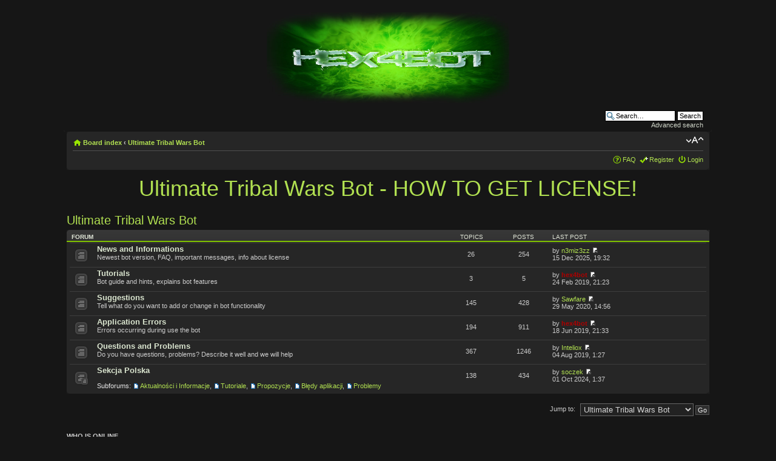

--- FILE ---
content_type: text/html; charset=UTF-8
request_url: http://www.hex4bot.com/forum/viewforum.php?f=7&sid=7b642f2775cd4311bdb89f457436e2d8
body_size: 4282
content:
<!DOCTYPE html PUBLIC "-//W3C//DTD XHTML 1.0 Strict//EN" "http://www.w3.org/TR/xhtml1/DTD/xhtml1-strict.dtd">
<html xmlns="http://www.w3.org/1999/xhtml" dir="ltr" lang="en-gb" xml:lang="en-gb">
<head>
<meta http-equiv="content-type" content="text/html; charset=UTF-8" />
<meta http-equiv="content-style-type" content="text/css" />
<meta http-equiv="content-language" content="en-gb" />
<meta http-equiv="imagetoolbar" content="no" />
<meta name="resource-type" content="document" />
<meta name="distribution" content="global" />
<meta name="keywords" content="hex4bot, ultimate tribal wars bot, triwar bot, tribal wars bot, plemiona bot, die-staemme bot, staemme bot, tribalwars bot, tribos bot, divokekmeny bot, bujokjeonjaeng bot, triburile bot, voyna-plemyon bot, fyletikesmaxes bot, divoke-kmene bot, klanhaboru bot, tribalwars bot, plemena bot, tribals bot, klanlar bot, guerretribale bot, guerrastribales bot, vojnaplemen bot, genciukarai bot, wartribes bot, plemena bot, perangkaum bot, tribalwarsmasters bot"/>
<meta name="description" content="Ultimate Tribal Wars Bot is the best FREE bot for Tribal Wars. Auto CAPTCHA - bot 24/7. Farming, Time synchronization, Back-timing, Attack Detection and more" />
<meta name="author" content="hex4bot" />
<meta name="robots" content="index, follow" />
<link type="image/png" href="http://www.hex4bot.com/icon.png" rel="icon" />	

<script type="text/javascript">

  var _gaq = _gaq || [];
  _gaq.push(['_setAccount', 'UA-37636347-3']);
  _gaq.push(['_trackPageview']);

  (function() {
    var ga = document.createElement('script'); ga.type = 'text/javascript'; ga.async = true;
    ga.src = ('https:' == document.location.protocol ? 'https://ssl' : 'http://www') + '.google-analytics.com/ga.js';
    var s = document.getElementsByTagName('script')[0]; s.parentNode.insertBefore(ga, s);
  })();

</script>


<title>HEX4BOT &bull; View forum - Ultimate Tribal Wars Bot</title>



<!--
	phpBB style name: Lucid Lime
	Based on style:   prosilver (this is the default phpBB3 style)
	Original author:  Tom Beddard ( http://www.subBlue.com/ )
	Modified by: Eric Seguin

	NOTE: This page was generated by phpBB, the free open-source bulletin board package.
	      The phpBB Group is not responsible for the content of this page and forum. For more information
	      about phpBB please visit http://www.phpbb.com
-->

<script type="text/javascript">
// <![CDATA[
	var jump_page = 'Enter the page number you wish to go to:';
	var on_page = '';
	var per_page = '';
	var base_url = '';
	var style_cookie = 'phpBBstyle';
	var style_cookie_settings = '; path=/; domain=hex4bot.com';
	var onload_functions = new Array();
	var onunload_functions = new Array();

	

	/**
	* Find a member
	*/
	function find_username(url)
	{
		popup(url, 760, 570, '_usersearch');
		return false;
	}

	/**
	* New function for handling multiple calls to window.onload and window.unload by pentapenguin
	*/
	window.onload = function()
	{
		for (var i = 0; i < onload_functions.length; i++)
		{
			eval(onload_functions[i]);
		}
	}

	window.onunload = function()
	{
		for (var i = 0; i < onunload_functions.length; i++)
		{
			eval(onunload_functions[i]);
		}
	}

// ]]>
</script>
<script type="text/javascript" src="./styles/lucid_lime/template/styleswitcher.js"></script>
<script type="text/javascript" src="./styles/lucid_lime/template/forum_fn.js"></script>

<link href="./styles/lucid_lime/theme/print.css" rel="stylesheet" type="text/css" media="print" title="printonly" />
<link href="./style.php?id=6&amp;lang=en&amp;sid=4f8d940fc3b3cc54bd13c3840588fd1e" rel="stylesheet" type="text/css" media="screen, projection" />

<link href="./mystyle.css" rel="stylesheet" type="text/css" />
<link href="./styles/lucid_lime/theme/normal.css" rel="stylesheet" type="text/css" title="A" />
<link href="./styles/lucid_lime/theme/medium.css" rel="alternate stylesheet" type="text/css" title="A+" />
<link href="./styles/lucid_lime/theme/large.css" rel="alternate stylesheet" type="text/css" title="A++" />



</head>

<body id="phpbb" class="section-viewforum ltr">

<div id="wrap">
	<a id="top" name="top" accesskey="t"></a>
	<div id="page-header">
			<div id="logodesc">
		<table width="100%" cellspacing="0">
		<tr>
			<td align="center"><a href="./index.php?sid=4f8d940fc3b3cc54bd13c3840588fd1e"><img src="./styles/lucid_lime/imageset/logo.jpg" width="400" height="150" alt="" title="" /></a></td>
		</tr>
		</table>
	</div>

		
			<div id="search-box">
				<form action="./search.php?sid=4f8d940fc3b3cc54bd13c3840588fd1e" method="get" id="search">
				<fieldset>
					<input name="keywords" id="keywords" type="text" maxlength="128" title="Search for keywords" class="inputbox search" value="Search…" onclick="if(this.value=='Search…')this.value='';" onblur="if(this.value=='')this.value='Search…';" />
					<input class="button2" value="Search" type="submit" /><br />
					<a href="./search.php?sid=4f8d940fc3b3cc54bd13c3840588fd1e" title="View the advanced search options">Advanced search</a> <input type="hidden" name="sid" value="4f8d940fc3b3cc54bd13c3840588fd1e" />

				</fieldset>
				</form>
			</div>
		
        

			<span class="corners-bottom"><span></span></span>
		</div>

		<div class="navbar">
			<div class="inner"><span class="corners-top"><span></span></span>

			<ul class="linklist navlinks">
				<li class="icon-home"><a href="./index.php?sid=4f8d940fc3b3cc54bd13c3840588fd1e" accesskey="h">Board index</a>  <strong>&#8249;</strong> <a href="./viewforum.php?f=7&amp;sid=4f8d940fc3b3cc54bd13c3840588fd1e">Ultimate Tribal Wars Bot</a></li>

				<li class="rightside"><a href="#" onclick="fontsizeup(); return false;" onkeypress="return fontsizeup(event);" class="fontsize" title="Change font size">Change font size</a></li>

				
			</ul>

			

			<ul class="linklist rightside">
				<li class="icon-faq"><a href="./faq.php?sid=4f8d940fc3b3cc54bd13c3840588fd1e" title="Frequently Asked Questions">FAQ</a></li>
				<li class="icon-register"><a href="./ucp.php?mode=register&amp;sid=4f8d940fc3b3cc54bd13c3840588fd1e">Register</a></li>
					<li class="icon-logout"><a href="./ucp.php?mode=login&amp;sid=4f8d940fc3b3cc54bd13c3840588fd1e" title="Login" accesskey="x">Login</a></li>
				
			</ul>

			<span class="corners-bottom"><span></span></span></div>
		</div>
        
	

	

	<div class="mycenterlink"><a href="http://www.hex4bot.com/forum/viewtopic.php?f=12&amp;t=2232" title="Ultimate Tribal Wars Bot License">Ultimate Tribal Wars Bot - HOW TO GET LICENSE!</a></div>
    
	<div id="page-body">
		
<h2><a href="./viewforum.php?f=7&amp;sid=4f8d940fc3b3cc54bd13c3840588fd1e">Ultimate Tribal Wars Bot</a></h2>


		<div class="forabg">
			<div class="inner"><span class="corners-top"><span></span></span>
			<ul class="topiclist">
				<li class="header">
					<dl class="icon">
						<dt>Forum</dt>
						<dd class="topics">Topics</dd>
						<dd class="posts">Posts</dd>
						<dd class="lastpost"><span>Last post</span></dd>
					</dl>
				</li>
			</ul>
			<ul class="topiclist forums">
	
		<li class="row">
			<dl class="icon" style="background-image: url(./styles/lucid_lime/imageset/forum_read.gif); background-repeat: no-repeat;">
				<dt title="No unread posts">
				
					<a href="./viewforum.php?f=12&amp;sid=4f8d940fc3b3cc54bd13c3840588fd1e" class="forumtitle">News and Informations</a><br />
					Newest bot version, FAQ, important messages, info about license
					
				</dt>
				
					<dd class="topics">26 <dfn>Topics</dfn></dd>
					<dd class="posts">254 <dfn>Posts</dfn></dd>
					<dd class="lastpost"><span>
						<dfn>Last post</dfn> by <a href="./memberlist.php?mode=viewprofile&amp;u=928&amp;sid=4f8d940fc3b3cc54bd13c3840588fd1e">n3miz3zz</a>
						<a href="./viewtopic.php?f=12&amp;p=39743&amp;sid=4f8d940fc3b3cc54bd13c3840588fd1e#p39743"><img src="./styles/lucid_lime/imageset/icon_topic_latest.gif" width="11" height="9" alt="View the latest post" title="View the latest post" /></a> <br />15 Dec 2025, 19:32</span>
					</dd>
				
			</dl>
		</li>
	
		<li class="row">
			<dl class="icon" style="background-image: url(./styles/lucid_lime/imageset/forum_read.gif); background-repeat: no-repeat;">
				<dt title="No unread posts">
				
					<a href="./viewforum.php?f=13&amp;sid=4f8d940fc3b3cc54bd13c3840588fd1e" class="forumtitle">Tutorials</a><br />
					Bot guide and hints, explains bot features
					
				</dt>
				
					<dd class="topics">3 <dfn>Topics</dfn></dd>
					<dd class="posts">5 <dfn>Posts</dfn></dd>
					<dd class="lastpost"><span>
						<dfn>Last post</dfn> by <a href="./memberlist.php?mode=viewprofile&amp;u=2&amp;sid=4f8d940fc3b3cc54bd13c3840588fd1e" style="color: #AA0000;" class="username-coloured">hex4bot</a>
						<a href="./viewtopic.php?f=13&amp;p=16676&amp;sid=4f8d940fc3b3cc54bd13c3840588fd1e#p16676"><img src="./styles/lucid_lime/imageset/icon_topic_latest.gif" width="11" height="9" alt="View the latest post" title="View the latest post" /></a> <br />24 Feb 2019, 21:23</span>
					</dd>
				
			</dl>
		</li>
	
		<li class="row">
			<dl class="icon" style="background-image: url(./styles/lucid_lime/imageset/forum_read.gif); background-repeat: no-repeat;">
				<dt title="No unread posts">
				
					<a href="./viewforum.php?f=14&amp;sid=4f8d940fc3b3cc54bd13c3840588fd1e" class="forumtitle">Suggestions</a><br />
					Tell what do you want to add or change in bot functionality
					
				</dt>
				
					<dd class="topics">145 <dfn>Topics</dfn></dd>
					<dd class="posts">428 <dfn>Posts</dfn></dd>
					<dd class="lastpost"><span>
						<dfn>Last post</dfn> by <a href="./memberlist.php?mode=viewprofile&amp;u=1089&amp;sid=4f8d940fc3b3cc54bd13c3840588fd1e">Sawfare</a>
						<a href="./viewtopic.php?f=14&amp;p=39668&amp;sid=4f8d940fc3b3cc54bd13c3840588fd1e#p39668"><img src="./styles/lucid_lime/imageset/icon_topic_latest.gif" width="11" height="9" alt="View the latest post" title="View the latest post" /></a> <br />29 May 2020, 14:56</span>
					</dd>
				
			</dl>
		</li>
	
		<li class="row">
			<dl class="icon" style="background-image: url(./styles/lucid_lime/imageset/forum_read.gif); background-repeat: no-repeat;">
				<dt title="No unread posts">
				
					<a href="./viewforum.php?f=15&amp;sid=4f8d940fc3b3cc54bd13c3840588fd1e" class="forumtitle">Application Errors</a><br />
					Errors occurring during use the bot
					
				</dt>
				
					<dd class="topics">194 <dfn>Topics</dfn></dd>
					<dd class="posts">911 <dfn>Posts</dfn></dd>
					<dd class="lastpost"><span>
						<dfn>Last post</dfn> by <a href="./memberlist.php?mode=viewprofile&amp;u=2&amp;sid=4f8d940fc3b3cc54bd13c3840588fd1e" style="color: #AA0000;" class="username-coloured">hex4bot</a>
						<a href="./viewtopic.php?f=15&amp;p=16723&amp;sid=4f8d940fc3b3cc54bd13c3840588fd1e#p16723"><img src="./styles/lucid_lime/imageset/icon_topic_latest.gif" width="11" height="9" alt="View the latest post" title="View the latest post" /></a> <br />18 Jun 2019, 21:33</span>
					</dd>
				
			</dl>
		</li>
	
		<li class="row">
			<dl class="icon" style="background-image: url(./styles/lucid_lime/imageset/forum_read.gif); background-repeat: no-repeat;">
				<dt title="No unread posts">
				
					<a href="./viewforum.php?f=16&amp;sid=4f8d940fc3b3cc54bd13c3840588fd1e" class="forumtitle">Questions and Problems</a><br />
					Do you have questions, problems? Describe it well and we will help
					
				</dt>
				
					<dd class="topics">367 <dfn>Topics</dfn></dd>
					<dd class="posts">1246 <dfn>Posts</dfn></dd>
					<dd class="lastpost"><span>
						<dfn>Last post</dfn> by <a href="./memberlist.php?mode=viewprofile&amp;u=1219&amp;sid=4f8d940fc3b3cc54bd13c3840588fd1e">Inteliox</a>
						<a href="./viewtopic.php?f=16&amp;p=18965&amp;sid=4f8d940fc3b3cc54bd13c3840588fd1e#p18965"><img src="./styles/lucid_lime/imageset/icon_topic_latest.gif" width="11" height="9" alt="View the latest post" title="View the latest post" /></a> <br />04 Aug 2019, 1:27</span>
					</dd>
				
			</dl>
		</li>
	
		<li class="row">
			<dl class="icon" style="background-image: url(./styles/lucid_lime/imageset/forum_read_subforum.gif); background-repeat: no-repeat;">
				<dt title="No unread posts">
				
					<a href="./viewforum.php?f=11&amp;sid=4f8d940fc3b3cc54bd13c3840588fd1e" class="forumtitle">Sekcja Polska</a><br />
					
					<br /><strong>Subforums: </strong> <a href="./viewforum.php?f=5&amp;sid=4f8d940fc3b3cc54bd13c3840588fd1e" class="subforum read" title="No unread posts">Aktualności i Informacje</a>, <a href="./viewforum.php?f=6&amp;sid=4f8d940fc3b3cc54bd13c3840588fd1e" class="subforum read" title="No unread posts">Tutoriale</a>, <a href="./viewforum.php?f=8&amp;sid=4f8d940fc3b3cc54bd13c3840588fd1e" class="subforum read" title="No unread posts">Propozycje</a>, <a href="./viewforum.php?f=9&amp;sid=4f8d940fc3b3cc54bd13c3840588fd1e" class="subforum read" title="No unread posts">Błędy aplikacji</a>, <a href="./viewforum.php?f=10&amp;sid=4f8d940fc3b3cc54bd13c3840588fd1e" class="subforum read" title="No unread posts">Problemy</a>
				</dt>
				
					<dd class="topics">138 <dfn>Topics</dfn></dd>
					<dd class="posts">434 <dfn>Posts</dfn></dd>
					<dd class="lastpost"><span>
						<dfn>Last post</dfn> by <a href="./memberlist.php?mode=viewprofile&amp;u=840&amp;sid=4f8d940fc3b3cc54bd13c3840588fd1e">soczek</a>
						<a href="./viewtopic.php?f=11&amp;p=39716&amp;sid=4f8d940fc3b3cc54bd13c3840588fd1e#p39716"><img src="./styles/lucid_lime/imageset/icon_topic_latest.gif" width="11" height="9" alt="View the latest post" title="View the latest post" /></a> <br />01 Oct 2024, 1:37</span>
					</dd>
				
			</dl>
		</li>
	
			</ul>

			<span class="corners-bottom"><span></span></span></div>
		</div>
	
	<form method="post" id="jumpbox" action="./viewforum.php?sid=4f8d940fc3b3cc54bd13c3840588fd1e" onsubmit="if(document.jumpbox.f.value == -1){return false;}">

	
		<fieldset class="jumpbox">
	
			<label for="f" accesskey="j">Jump to:</label>
			<select name="f" id="f" onchange="if(this.options[this.selectedIndex].value != -1){ document.forms['jumpbox'].submit() }">
			
				<option value="-1">Select a forum</option>
			<option value="-1">------------------</option>
				<option value="7" selected="selected">Ultimate Tribal Wars Bot</option>
			
				<option value="12">&nbsp; &nbsp;News and Informations</option>
			
				<option value="13">&nbsp; &nbsp;Tutorials</option>
			
				<option value="14">&nbsp; &nbsp;Suggestions</option>
			
				<option value="15">&nbsp; &nbsp;Application Errors</option>
			
				<option value="16">&nbsp; &nbsp;Questions and Problems</option>
			
				<option value="11">&nbsp; &nbsp;Sekcja Polska</option>
			
				<option value="5">&nbsp; &nbsp;&nbsp; &nbsp;Aktualności i Informacje</option>
			
				<option value="6">&nbsp; &nbsp;&nbsp; &nbsp;Tutoriale</option>
			
				<option value="8">&nbsp; &nbsp;&nbsp; &nbsp;Propozycje</option>
			
				<option value="9">&nbsp; &nbsp;&nbsp; &nbsp;Błędy aplikacji</option>
			
				<option value="10">&nbsp; &nbsp;&nbsp; &nbsp;Problemy</option>
			
			</select>
			<input type="submit" value="Go" class="button2" />
		</fieldset>
	</form>


	<h3>Who is online</h3>
	<p>Users browsing this forum: No registered users and 1 guest</p>
</div>

<div id="page-footer">

	<div class="navbar">
		<div class="inner"><span class="corners-top"><span></span></span>

		<ul class="linklist">
			<li class="icon-home"><a href="./index.php?sid=4f8d940fc3b3cc54bd13c3840588fd1e" accesskey="h">Board index</a></li>
				
			<li class="rightside"><a href="./memberlist.php?mode=leaders&amp;sid=4f8d940fc3b3cc54bd13c3840588fd1e">The team</a> &bull; <a href="./ucp.php?mode=delete_cookies&amp;sid=4f8d940fc3b3cc54bd13c3840588fd1e">Delete all board cookies</a> &bull; All times are UTC </li>
		</ul>

		<span class="corners-bottom"><span></span></span></div>
	</div>

	<div class="copyright">Powered by <a href="http://www.phpbb.com/">phpBB</a>&reg; Forum Software &copy; phpBB Group
	<br />Lucid Lime style by <a href="http://secl4.deviantart.com/">Eric S&eacute;guin</a>
		
	</div>
</div>

</div>

<div>
	<a id="bottom" name="bottom" accesskey="z"></a>
	<img src="./cron.php?cron_type=tidy_cache&amp;sid=4f8d940fc3b3cc54bd13c3840588fd1e" width="1" height="1" alt="cron" />
</div>

</body>
</html>

--- FILE ---
content_type: text/css
request_url: http://www.hex4bot.com/forum/mystyle.css
body_size: 140
content:
.mycenterlink {
font-size: 36px;
text-align: center;	
margin-left: auto;
margin-right: auto;
margin-top: 10px;
margin-bottom: 20px;
}

--- FILE ---
content_type: text/css
request_url: http://www.hex4bot.com/forum/styles/lucid_lime/theme/medium.css
body_size: 28
content:
body {
	font-size: 11px;
}

